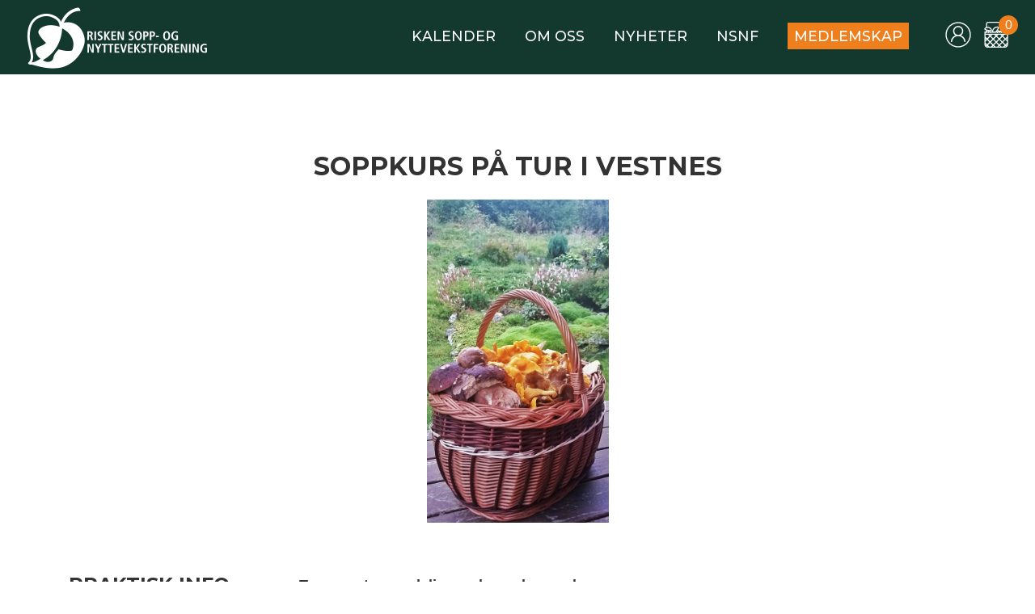

--- FILE ---
content_type: text/html; charset=UTF-8
request_url: https://risken.soppognyttevekster.no/nettbutikk/arrangement/soppkurs-pa-tur-i-vestnes-2/
body_size: 20291
content:
<!DOCTYPE html>
<html lang="nb">
	<head>

		<meta charset="utf-8">
		<meta http-equiv="X-UA-Compatible" content="IE=edge">
		<meta name="viewport" content="width=device-width, initial-scale=1">
		<meta name="description" content="En del av Norges sopp- og nyttevekstforbund">
		<meta name="author" content="nettbrygga.no">
		<meta name="keywords" content="nettbrygga.no">
				<title>
		    Soppkurs på tur i Vestnes		</title>


		<!--    BOOTSTRAP     -->
		<link rel="stylesheet" href="https://maxcdn.bootstrapcdn.com/bootstrap/4.0.0-alpha.6/css/bootstrap.min.css">

	


		<!--    FONT AWESOME      -->
		<link rel="stylesheet" href="https://maxcdn.bootstrapcdn.com/font-awesome/4.7.0/css/font-awesome.min.css">
		<script src="https://ajax.googleapis.com/ajax/libs/webfont/1.4.7/webfont.js" type="text/javascript"></script>
		<script type="text/javascript">WebFont.load({  google: {    families: ["Vollkorn:400,400italic,700,700italic","Montserrat:100,100italic,200,200italic,300,300italic,400,400italic,500,500italic,600,600italic,700,700italic,800,800italic,900,900italic","Oswald:200,300,400,500,600,700"]  }});</script>


	  		<meta property="og:image" content="https://risken.soppognyttevekster.no/wp-content/uploads/sites/30/2018/09/Soppkorg-L.Halset.jpg" />

		
	<title>Soppkurs på tur i Vestnes &#8211; Risken sopp- og nyttevekstforening</title>
<meta name='robots' content='max-image-preview:large' />
	<style>img:is([sizes="auto" i], [sizes^="auto," i]) { contain-intrinsic-size: 3000px 1500px }</style>
	<link rel='dns-prefetch' href='//ajax.googleapis.com' />
<link rel='dns-prefetch' href='//use.fontawesome.com' />
<link rel='dns-prefetch' href='//maps.googleapis.com' />
<script type="text/javascript">
/* <![CDATA[ */
window._wpemojiSettings = {"baseUrl":"https:\/\/s.w.org\/images\/core\/emoji\/15.0.3\/72x72\/","ext":".png","svgUrl":"https:\/\/s.w.org\/images\/core\/emoji\/15.0.3\/svg\/","svgExt":".svg","source":{"concatemoji":"https:\/\/risken.soppognyttevekster.no\/wp-includes\/js\/wp-emoji-release.min.js?ver=6.7.4"}};
/*! This file is auto-generated */
!function(i,n){var o,s,e;function c(e){try{var t={supportTests:e,timestamp:(new Date).valueOf()};sessionStorage.setItem(o,JSON.stringify(t))}catch(e){}}function p(e,t,n){e.clearRect(0,0,e.canvas.width,e.canvas.height),e.fillText(t,0,0);var t=new Uint32Array(e.getImageData(0,0,e.canvas.width,e.canvas.height).data),r=(e.clearRect(0,0,e.canvas.width,e.canvas.height),e.fillText(n,0,0),new Uint32Array(e.getImageData(0,0,e.canvas.width,e.canvas.height).data));return t.every(function(e,t){return e===r[t]})}function u(e,t,n){switch(t){case"flag":return n(e,"\ud83c\udff3\ufe0f\u200d\u26a7\ufe0f","\ud83c\udff3\ufe0f\u200b\u26a7\ufe0f")?!1:!n(e,"\ud83c\uddfa\ud83c\uddf3","\ud83c\uddfa\u200b\ud83c\uddf3")&&!n(e,"\ud83c\udff4\udb40\udc67\udb40\udc62\udb40\udc65\udb40\udc6e\udb40\udc67\udb40\udc7f","\ud83c\udff4\u200b\udb40\udc67\u200b\udb40\udc62\u200b\udb40\udc65\u200b\udb40\udc6e\u200b\udb40\udc67\u200b\udb40\udc7f");case"emoji":return!n(e,"\ud83d\udc26\u200d\u2b1b","\ud83d\udc26\u200b\u2b1b")}return!1}function f(e,t,n){var r="undefined"!=typeof WorkerGlobalScope&&self instanceof WorkerGlobalScope?new OffscreenCanvas(300,150):i.createElement("canvas"),a=r.getContext("2d",{willReadFrequently:!0}),o=(a.textBaseline="top",a.font="600 32px Arial",{});return e.forEach(function(e){o[e]=t(a,e,n)}),o}function t(e){var t=i.createElement("script");t.src=e,t.defer=!0,i.head.appendChild(t)}"undefined"!=typeof Promise&&(o="wpEmojiSettingsSupports",s=["flag","emoji"],n.supports={everything:!0,everythingExceptFlag:!0},e=new Promise(function(e){i.addEventListener("DOMContentLoaded",e,{once:!0})}),new Promise(function(t){var n=function(){try{var e=JSON.parse(sessionStorage.getItem(o));if("object"==typeof e&&"number"==typeof e.timestamp&&(new Date).valueOf()<e.timestamp+604800&&"object"==typeof e.supportTests)return e.supportTests}catch(e){}return null}();if(!n){if("undefined"!=typeof Worker&&"undefined"!=typeof OffscreenCanvas&&"undefined"!=typeof URL&&URL.createObjectURL&&"undefined"!=typeof Blob)try{var e="postMessage("+f.toString()+"("+[JSON.stringify(s),u.toString(),p.toString()].join(",")+"));",r=new Blob([e],{type:"text/javascript"}),a=new Worker(URL.createObjectURL(r),{name:"wpTestEmojiSupports"});return void(a.onmessage=function(e){c(n=e.data),a.terminate(),t(n)})}catch(e){}c(n=f(s,u,p))}t(n)}).then(function(e){for(var t in e)n.supports[t]=e[t],n.supports.everything=n.supports.everything&&n.supports[t],"flag"!==t&&(n.supports.everythingExceptFlag=n.supports.everythingExceptFlag&&n.supports[t]);n.supports.everythingExceptFlag=n.supports.everythingExceptFlag&&!n.supports.flag,n.DOMReady=!1,n.readyCallback=function(){n.DOMReady=!0}}).then(function(){return e}).then(function(){var e;n.supports.everything||(n.readyCallback(),(e=n.source||{}).concatemoji?t(e.concatemoji):e.wpemoji&&e.twemoji&&(t(e.twemoji),t(e.wpemoji)))}))}((window,document),window._wpemojiSettings);
/* ]]> */
</script>
<style id='wp-emoji-styles-inline-css' type='text/css'>

	img.wp-smiley, img.emoji {
		display: inline !important;
		border: none !important;
		box-shadow: none !important;
		height: 1em !important;
		width: 1em !important;
		margin: 0 0.07em !important;
		vertical-align: -0.1em !important;
		background: none !important;
		padding: 0 !important;
	}
</style>
<link rel='stylesheet' id='wp-block-library-css' href='https://risken.soppognyttevekster.no/wp-includes/css/dist/block-library/style.min.css?ver=6.7.4' type='text/css' media='all' />
<style id='classic-theme-styles-inline-css' type='text/css'>
/*! This file is auto-generated */
.wp-block-button__link{color:#fff;background-color:#32373c;border-radius:9999px;box-shadow:none;text-decoration:none;padding:calc(.667em + 2px) calc(1.333em + 2px);font-size:1.125em}.wp-block-file__button{background:#32373c;color:#fff;text-decoration:none}
</style>
<style id='global-styles-inline-css' type='text/css'>
:root{--wp--preset--aspect-ratio--square: 1;--wp--preset--aspect-ratio--4-3: 4/3;--wp--preset--aspect-ratio--3-4: 3/4;--wp--preset--aspect-ratio--3-2: 3/2;--wp--preset--aspect-ratio--2-3: 2/3;--wp--preset--aspect-ratio--16-9: 16/9;--wp--preset--aspect-ratio--9-16: 9/16;--wp--preset--color--black: #000000;--wp--preset--color--cyan-bluish-gray: #abb8c3;--wp--preset--color--white: #ffffff;--wp--preset--color--pale-pink: #f78da7;--wp--preset--color--vivid-red: #cf2e2e;--wp--preset--color--luminous-vivid-orange: #ff6900;--wp--preset--color--luminous-vivid-amber: #fcb900;--wp--preset--color--light-green-cyan: #7bdcb5;--wp--preset--color--vivid-green-cyan: #00d084;--wp--preset--color--pale-cyan-blue: #8ed1fc;--wp--preset--color--vivid-cyan-blue: #0693e3;--wp--preset--color--vivid-purple: #9b51e0;--wp--preset--gradient--vivid-cyan-blue-to-vivid-purple: linear-gradient(135deg,rgba(6,147,227,1) 0%,rgb(155,81,224) 100%);--wp--preset--gradient--light-green-cyan-to-vivid-green-cyan: linear-gradient(135deg,rgb(122,220,180) 0%,rgb(0,208,130) 100%);--wp--preset--gradient--luminous-vivid-amber-to-luminous-vivid-orange: linear-gradient(135deg,rgba(252,185,0,1) 0%,rgba(255,105,0,1) 100%);--wp--preset--gradient--luminous-vivid-orange-to-vivid-red: linear-gradient(135deg,rgba(255,105,0,1) 0%,rgb(207,46,46) 100%);--wp--preset--gradient--very-light-gray-to-cyan-bluish-gray: linear-gradient(135deg,rgb(238,238,238) 0%,rgb(169,184,195) 100%);--wp--preset--gradient--cool-to-warm-spectrum: linear-gradient(135deg,rgb(74,234,220) 0%,rgb(151,120,209) 20%,rgb(207,42,186) 40%,rgb(238,44,130) 60%,rgb(251,105,98) 80%,rgb(254,248,76) 100%);--wp--preset--gradient--blush-light-purple: linear-gradient(135deg,rgb(255,206,236) 0%,rgb(152,150,240) 100%);--wp--preset--gradient--blush-bordeaux: linear-gradient(135deg,rgb(254,205,165) 0%,rgb(254,45,45) 50%,rgb(107,0,62) 100%);--wp--preset--gradient--luminous-dusk: linear-gradient(135deg,rgb(255,203,112) 0%,rgb(199,81,192) 50%,rgb(65,88,208) 100%);--wp--preset--gradient--pale-ocean: linear-gradient(135deg,rgb(255,245,203) 0%,rgb(182,227,212) 50%,rgb(51,167,181) 100%);--wp--preset--gradient--electric-grass: linear-gradient(135deg,rgb(202,248,128) 0%,rgb(113,206,126) 100%);--wp--preset--gradient--midnight: linear-gradient(135deg,rgb(2,3,129) 0%,rgb(40,116,252) 100%);--wp--preset--font-size--small: 13px;--wp--preset--font-size--medium: 20px;--wp--preset--font-size--large: 36px;--wp--preset--font-size--x-large: 42px;--wp--preset--spacing--20: 0.44rem;--wp--preset--spacing--30: 0.67rem;--wp--preset--spacing--40: 1rem;--wp--preset--spacing--50: 1.5rem;--wp--preset--spacing--60: 2.25rem;--wp--preset--spacing--70: 3.38rem;--wp--preset--spacing--80: 5.06rem;--wp--preset--shadow--natural: 6px 6px 9px rgba(0, 0, 0, 0.2);--wp--preset--shadow--deep: 12px 12px 50px rgba(0, 0, 0, 0.4);--wp--preset--shadow--sharp: 6px 6px 0px rgba(0, 0, 0, 0.2);--wp--preset--shadow--outlined: 6px 6px 0px -3px rgba(255, 255, 255, 1), 6px 6px rgba(0, 0, 0, 1);--wp--preset--shadow--crisp: 6px 6px 0px rgba(0, 0, 0, 1);}:where(.is-layout-flex){gap: 0.5em;}:where(.is-layout-grid){gap: 0.5em;}body .is-layout-flex{display: flex;}.is-layout-flex{flex-wrap: wrap;align-items: center;}.is-layout-flex > :is(*, div){margin: 0;}body .is-layout-grid{display: grid;}.is-layout-grid > :is(*, div){margin: 0;}:where(.wp-block-columns.is-layout-flex){gap: 2em;}:where(.wp-block-columns.is-layout-grid){gap: 2em;}:where(.wp-block-post-template.is-layout-flex){gap: 1.25em;}:where(.wp-block-post-template.is-layout-grid){gap: 1.25em;}.has-black-color{color: var(--wp--preset--color--black) !important;}.has-cyan-bluish-gray-color{color: var(--wp--preset--color--cyan-bluish-gray) !important;}.has-white-color{color: var(--wp--preset--color--white) !important;}.has-pale-pink-color{color: var(--wp--preset--color--pale-pink) !important;}.has-vivid-red-color{color: var(--wp--preset--color--vivid-red) !important;}.has-luminous-vivid-orange-color{color: var(--wp--preset--color--luminous-vivid-orange) !important;}.has-luminous-vivid-amber-color{color: var(--wp--preset--color--luminous-vivid-amber) !important;}.has-light-green-cyan-color{color: var(--wp--preset--color--light-green-cyan) !important;}.has-vivid-green-cyan-color{color: var(--wp--preset--color--vivid-green-cyan) !important;}.has-pale-cyan-blue-color{color: var(--wp--preset--color--pale-cyan-blue) !important;}.has-vivid-cyan-blue-color{color: var(--wp--preset--color--vivid-cyan-blue) !important;}.has-vivid-purple-color{color: var(--wp--preset--color--vivid-purple) !important;}.has-black-background-color{background-color: var(--wp--preset--color--black) !important;}.has-cyan-bluish-gray-background-color{background-color: var(--wp--preset--color--cyan-bluish-gray) !important;}.has-white-background-color{background-color: var(--wp--preset--color--white) !important;}.has-pale-pink-background-color{background-color: var(--wp--preset--color--pale-pink) !important;}.has-vivid-red-background-color{background-color: var(--wp--preset--color--vivid-red) !important;}.has-luminous-vivid-orange-background-color{background-color: var(--wp--preset--color--luminous-vivid-orange) !important;}.has-luminous-vivid-amber-background-color{background-color: var(--wp--preset--color--luminous-vivid-amber) !important;}.has-light-green-cyan-background-color{background-color: var(--wp--preset--color--light-green-cyan) !important;}.has-vivid-green-cyan-background-color{background-color: var(--wp--preset--color--vivid-green-cyan) !important;}.has-pale-cyan-blue-background-color{background-color: var(--wp--preset--color--pale-cyan-blue) !important;}.has-vivid-cyan-blue-background-color{background-color: var(--wp--preset--color--vivid-cyan-blue) !important;}.has-vivid-purple-background-color{background-color: var(--wp--preset--color--vivid-purple) !important;}.has-black-border-color{border-color: var(--wp--preset--color--black) !important;}.has-cyan-bluish-gray-border-color{border-color: var(--wp--preset--color--cyan-bluish-gray) !important;}.has-white-border-color{border-color: var(--wp--preset--color--white) !important;}.has-pale-pink-border-color{border-color: var(--wp--preset--color--pale-pink) !important;}.has-vivid-red-border-color{border-color: var(--wp--preset--color--vivid-red) !important;}.has-luminous-vivid-orange-border-color{border-color: var(--wp--preset--color--luminous-vivid-orange) !important;}.has-luminous-vivid-amber-border-color{border-color: var(--wp--preset--color--luminous-vivid-amber) !important;}.has-light-green-cyan-border-color{border-color: var(--wp--preset--color--light-green-cyan) !important;}.has-vivid-green-cyan-border-color{border-color: var(--wp--preset--color--vivid-green-cyan) !important;}.has-pale-cyan-blue-border-color{border-color: var(--wp--preset--color--pale-cyan-blue) !important;}.has-vivid-cyan-blue-border-color{border-color: var(--wp--preset--color--vivid-cyan-blue) !important;}.has-vivid-purple-border-color{border-color: var(--wp--preset--color--vivid-purple) !important;}.has-vivid-cyan-blue-to-vivid-purple-gradient-background{background: var(--wp--preset--gradient--vivid-cyan-blue-to-vivid-purple) !important;}.has-light-green-cyan-to-vivid-green-cyan-gradient-background{background: var(--wp--preset--gradient--light-green-cyan-to-vivid-green-cyan) !important;}.has-luminous-vivid-amber-to-luminous-vivid-orange-gradient-background{background: var(--wp--preset--gradient--luminous-vivid-amber-to-luminous-vivid-orange) !important;}.has-luminous-vivid-orange-to-vivid-red-gradient-background{background: var(--wp--preset--gradient--luminous-vivid-orange-to-vivid-red) !important;}.has-very-light-gray-to-cyan-bluish-gray-gradient-background{background: var(--wp--preset--gradient--very-light-gray-to-cyan-bluish-gray) !important;}.has-cool-to-warm-spectrum-gradient-background{background: var(--wp--preset--gradient--cool-to-warm-spectrum) !important;}.has-blush-light-purple-gradient-background{background: var(--wp--preset--gradient--blush-light-purple) !important;}.has-blush-bordeaux-gradient-background{background: var(--wp--preset--gradient--blush-bordeaux) !important;}.has-luminous-dusk-gradient-background{background: var(--wp--preset--gradient--luminous-dusk) !important;}.has-pale-ocean-gradient-background{background: var(--wp--preset--gradient--pale-ocean) !important;}.has-electric-grass-gradient-background{background: var(--wp--preset--gradient--electric-grass) !important;}.has-midnight-gradient-background{background: var(--wp--preset--gradient--midnight) !important;}.has-small-font-size{font-size: var(--wp--preset--font-size--small) !important;}.has-medium-font-size{font-size: var(--wp--preset--font-size--medium) !important;}.has-large-font-size{font-size: var(--wp--preset--font-size--large) !important;}.has-x-large-font-size{font-size: var(--wp--preset--font-size--x-large) !important;}
:where(.wp-block-post-template.is-layout-flex){gap: 1.25em;}:where(.wp-block-post-template.is-layout-grid){gap: 1.25em;}
:where(.wp-block-columns.is-layout-flex){gap: 2em;}:where(.wp-block-columns.is-layout-grid){gap: 2em;}
:root :where(.wp-block-pullquote){font-size: 1.5em;line-height: 1.6;}
</style>
<link rel='stylesheet' id='woocommerce-layout-css' href='https://risken.soppognyttevekster.no/wp-content/plugins/woocommerce/assets/css/woocommerce-layout.css?ver=9.8.6' type='text/css' media='all' />
<link rel='stylesheet' id='woocommerce-smallscreen-css' href='https://risken.soppognyttevekster.no/wp-content/plugins/woocommerce/assets/css/woocommerce-smallscreen.css?ver=9.8.6' type='text/css' media='only screen and (max-width: 768px)' />
<link rel='stylesheet' id='woocommerce-general-css' href='https://risken.soppognyttevekster.no/wp-content/plugins/woocommerce/assets/css/woocommerce.css?ver=9.8.6' type='text/css' media='all' />
<style id='woocommerce-inline-inline-css' type='text/css'>
.woocommerce form .form-row .required { visibility: visible; }
</style>
<link rel='stylesheet' id='brands-styles-css' href='https://risken.soppognyttevekster.no/wp-content/plugins/woocommerce/assets/css/brands.css?ver=9.8.6' type='text/css' media='all' />
<link rel='stylesheet' id='hamburglers-css' href='https://risken.soppognyttevekster.no/wp-content/themes/underforeninger_woo/css/hamburgers.css?ver=6.7.4' type='text/css' media='all' />
<link rel='stylesheet' id='mainstyle-css' href='https://risken.soppognyttevekster.no/wp-content/themes/underforeninger_woo/style.css?ver=6.7.4' type='text/css' media='all' />
<link rel='stylesheet' id='wc_styling-css' href='https://risken.soppognyttevekster.no/wp-content/themes/underforeninger_woo/woocommerce_nb.css?ver=6.7.4' type='text/css' media='all' />
<link rel='stylesheet' id='vipps-gw-css' href='https://risken.soppognyttevekster.no/wp-content/plugins/woo-vipps/css/vipps.css?ver=1692876201' type='text/css' media='all' />
<script type="text/javascript" src="https://ajax.googleapis.com/ajax/libs/jquery/3.1.1/jquery.min.js" id="jquery-js"></script>
<script type="text/javascript" src="https://risken.soppognyttevekster.no/wp-content/plugins/woocommerce/assets/js/jquery-blockui/jquery.blockUI.min.js?ver=2.7.0-wc.9.8.6" id="jquery-blockui-js" defer="defer" data-wp-strategy="defer"></script>
<script type="text/javascript" id="wc-add-to-cart-js-extra">
/* <![CDATA[ */
var wc_add_to_cart_params = {"ajax_url":"\/wp-admin\/admin-ajax.php","wc_ajax_url":"\/?wc-ajax=%%endpoint%%","i18n_view_cart":"Vis handlekurv","cart_url":"https:\/\/risken.soppognyttevekster.no\/handlevogn\/","is_cart":"","cart_redirect_after_add":"no"};
/* ]]> */
</script>
<script type="text/javascript" src="https://risken.soppognyttevekster.no/wp-content/plugins/woocommerce/assets/js/frontend/add-to-cart.min.js?ver=9.8.6" id="wc-add-to-cart-js" defer="defer" data-wp-strategy="defer"></script>
<script type="text/javascript" id="wc-single-product-js-extra">
/* <![CDATA[ */
var wc_single_product_params = {"i18n_required_rating_text":"Vennligst velg en vurdering","i18n_rating_options":["1 av 5 stjerner","2 av 5 stjerner","3 av 5 stjerner","4 av 5 stjerner","5 av 5 stjerner"],"i18n_product_gallery_trigger_text":"Se bildegalleri i fullskjerm","review_rating_required":"yes","flexslider":{"rtl":false,"animation":"slide","smoothHeight":true,"directionNav":false,"controlNav":"thumbnails","slideshow":false,"animationSpeed":500,"animationLoop":false,"allowOneSlide":false},"zoom_enabled":"","zoom_options":[],"photoswipe_enabled":"","photoswipe_options":{"shareEl":false,"closeOnScroll":false,"history":false,"hideAnimationDuration":0,"showAnimationDuration":0},"flexslider_enabled":""};
/* ]]> */
</script>
<script type="text/javascript" src="https://risken.soppognyttevekster.no/wp-content/plugins/woocommerce/assets/js/frontend/single-product.min.js?ver=9.8.6" id="wc-single-product-js" defer="defer" data-wp-strategy="defer"></script>
<script type="text/javascript" src="https://risken.soppognyttevekster.no/wp-content/plugins/woocommerce/assets/js/js-cookie/js.cookie.min.js?ver=2.1.4-wc.9.8.6" id="js-cookie-js" defer="defer" data-wp-strategy="defer"></script>
<script type="text/javascript" id="woocommerce-js-extra">
/* <![CDATA[ */
var woocommerce_params = {"ajax_url":"\/wp-admin\/admin-ajax.php","wc_ajax_url":"\/?wc-ajax=%%endpoint%%","i18n_password_show":"Vis passord","i18n_password_hide":"Skjul passord"};
/* ]]> */
</script>
<script type="text/javascript" src="https://risken.soppognyttevekster.no/wp-content/plugins/woocommerce/assets/js/frontend/woocommerce.min.js?ver=9.8.6" id="woocommerce-js" defer="defer" data-wp-strategy="defer"></script>
<link rel="https://api.w.org/" href="https://risken.soppognyttevekster.no/wp-json/" /><link rel="alternate" title="JSON" type="application/json" href="https://risken.soppognyttevekster.no/wp-json/wp/v2/product/1196" /><link rel="EditURI" type="application/rsd+xml" title="RSD" href="https://risken.soppognyttevekster.no/xmlrpc.php?rsd" />
<meta name="generator" content="WordPress 6.7.4" />
<meta name="generator" content="WooCommerce 9.8.6" />
<link rel="canonical" href="https://risken.soppognyttevekster.no/nettbutikk/arrangement/soppkurs-pa-tur-i-vestnes-2/" />
<link rel='shortlink' href='https://risken.soppognyttevekster.no/?p=1196' />
<link rel="alternate" title="oEmbed (JSON)" type="application/json+oembed" href="https://risken.soppognyttevekster.no/wp-json/oembed/1.0/embed?url=https%3A%2F%2Frisken.soppognyttevekster.no%2Fnettbutikk%2Farrangement%2Fsoppkurs-pa-tur-i-vestnes-2%2F" />
<link rel="alternate" title="oEmbed (XML)" type="text/xml+oembed" href="https://risken.soppognyttevekster.no/wp-json/oembed/1.0/embed?url=https%3A%2F%2Frisken.soppognyttevekster.no%2Fnettbutikk%2Farrangement%2Fsoppkurs-pa-tur-i-vestnes-2%2F&#038;format=xml" />
<script type="text/javascript">
           var ajaxurl = "https://risken.soppognyttevekster.no/wp-admin/admin-ajax.php";
         </script><style>

  #wpadminbar {
      top: auto !important;
			bottom: 0;
			position:fixed !important;
  }

  </style>	<noscript><style>.woocommerce-product-gallery{ opacity: 1 !important; }</style></noscript>
	<style> a[href="https://risken.soppognyttevekster.no/vipps_checkout/"] { -webkit-touch-callout: none;  } </style>
<link rel="icon" href="https://risken.soppognyttevekster.no/wp-content/uploads/sites/30/2021/11/cropped-favicon-32x32.png" sizes="32x32" />
<link rel="icon" href="https://risken.soppognyttevekster.no/wp-content/uploads/sites/30/2021/11/cropped-favicon-192x192.png" sizes="192x192" />
<link rel="apple-touch-icon" href="https://risken.soppognyttevekster.no/wp-content/uploads/sites/30/2021/11/cropped-favicon-180x180.png" />
<meta name="msapplication-TileImage" content="https://risken.soppognyttevekster.no/wp-content/uploads/sites/30/2021/11/cropped-favicon-270x270.png" />
	</head>
	<body>
	<!-- MIDLERTIDIG -->
		<style>
		.unstable {
			position: fixed;
			z-index: 999;
			width: 100%;
			bottom: 0;
			background-color: #ef7e1d;
		}
		.unstable p {
			padding: 1rem;
			font-weight: 700;
			text-align: center;
			margin-bottom: 0rem;
		}
		.space-button{
			width: 30px;
		}
		.login-button{
			display: flex;
			align-items: center;
			margin-left: 15px;
		}
		.login-button svg{
			width: 32px;
			height: 32px;
			fill: #fff;
		}
		.cart-container {
			margin-left: 15px;
		}
		@media only screen and (max-width: 1000px){
			.login-button {
			    position: absolute;
			    top: 22px;
			    right: 8.5rem;
			}
		}
		</style>
		<!--<div class="unstable">
			<p>Fra 21:00 - 03:00 28.08 vil nettsiden være nede pga oppgradering</p>
		</div> --> 
		<nav id="site-navigation" class="main-navigation underforeningsnav">
			<div class="row-fluid navigation-container">
		<div class="logo">
			<a href="https://risken.soppognyttevekster.no">

							<img src ="https://risken.soppognyttevekster.no/wp-content/uploads/sites/30/2018/11/Risken.png" alt="Nettsidelogoen til Risken sopp- og nyttevekstforening">
							</a>
		</div>
			<div class="menu-primary-container"><ul id="primary-menu" class="menu"><li id="menu-item-135" class="menu-item menu-item-type-post_type menu-item-object-page menu-item-135"><a href="https://risken.soppognyttevekster.no/kalender/">Kalender</a></li>
<li id="menu-item-136" class="menu-item menu-item-type-post_type menu-item-object-page menu-item-136"><a href="https://risken.soppognyttevekster.no/om-oss/">Om oss</a></li>
<li id="menu-item-133" class="menu-item menu-item-type-post_type menu-item-object-page menu-item-133"><a href="https://risken.soppognyttevekster.no/nyheter/">Nyheter</a></li>
<li id="menu-item-137" class="menu-item menu-item-type-custom menu-item-object-custom menu-item-137"><a href="https://soppognyttevekster.no">NSNF</a></li>
<li id="menu-item-138" class="menu-item menu-item-type-custom menu-item-object-custom menu-item-138"><a href="https://soppognyttevekster.no/medlemskap"><span class="headermedlem orange-bg">Medlemskap</span></a></li>
</ul></div>			<div class="space-button"></div>
						<div class="login-button">
				<a href="https://id.styreweb.com/connect/authorize?response_type=code%20id_token&response_mode=form_post&scope=openid%20profile%20email%20address%20phone&nonce=636966723305478369.OGY0OWQ0ZjQtM2Y5YS00YTViLTg1MjgtZDk5NTVkMzRiMGVjZmYwY2FjY2MtNDY5Zi00ODUxLWFlMTItYjMwZmM2YmY5NzA0&client_id=6X5E6wmvP76mn42C&state=323b6090c560e936912dc29d83c8a67c&redirect_uri=https%3A%2F%2Fsoppognyttevekster.no%2Fwp-admin%2Fadmin-ajax.php%3Faction%3Dopenid-connect-authorize&">
					<svg xmlns="http://www.w3.org/2000/svg" xmlns:xlink="http://www.w3.org/1999/xlink" version="1.1" x="0px" y="0px" viewBox="0 0 1000 1000" enable-background="new 0 0 1000 1000" xml:space="preserve">
					<metadata> Svg Vector Icons : http://www.onlinewebfonts.com/icon </metadata>
					<g><path d="M783.7,755.3c0,12.9-10.3,25.8-25.8,25.8c-12.9,0-25.8-10.3-25.8-25.8v-2.6v-2.6c-15.5-113.5-113.5-196-229.5-196H500h-2.6c-116.1,0-211.5,82.5-229.5,193.4c0,2.6,0,5.2,0,7.7v2.6c0,15.5-12.9,25.8-25.8,25.8c-12.9,0-25.8-12.9-25.8-25.8l0,0l0,0v-2.6c0-2.6,0-5.2,0-5.2c12.9-103.2,82.5-188.3,177.9-224.4c-54.2-36.1-90.3-98-90.3-167.6c0-110.9,85.1-198.6,196-198.6c110.9,0,196,90.3,196,198.6c0,72.2-36.1,134.1-90.3,167.6c92.8,36.1,162.5,118.6,177.9,221.8C783.7,747.6,783.7,750.2,783.7,755.3L783.7,755.3z M649.6,355.6c0-82.5-67.1-149.6-149.6-149.6s-149.6,67.1-149.6,149.6c0,82.5,67.1,149.6,149.6,149.6S649.6,438.1,649.6,355.6z"></path><path d="M500,990C229.2,990,10,770.8,10,500C10,229.2,229.2,10,500,10c270.8,0,490,219.2,490,490C990,770.8,770.8,990,500,990z M500,53.8C255,53.8,53.8,252.4,53.8,500c0,247.6,198.6,446.2,446.2,446.2c247.6,0,446.2-198.6,446.2-446.2C946.2,252.4,745,53.8,500,53.8z"></path></g>
					</svg>
				</a>
			</div>
							<div class="cart-container">

				<a href="https://risken.soppognyttevekster.no/handlevogn/" class="cart-logo-link">
					<svg xmlns="http://www.w3.org/2000/svg" xmlns:xlink="http://www.w3.org/1999/xlink" version="1.1" id="Layer_1" x="0px" y="0px" viewBox="0 0 511.985 511.985" style="enable-background:new 0 0 511.985 511.985;" xml:space="preserve" width="512px" height="512px"><g><g>
				<g>
				<path d="M459.503,191.994v-9.609c10.562-1.188,18.484-6.039,22.734-16.031c8.484-19.914,0.109-54.725-22.734-79.708V42.663    C459.503,19.101,440.41,0,416.849,0H96.702c-23.562,0-42.67,19.101-42.67,42.663v63.943c-17.89,7.726-30.749,20.312-33.093,32.022    c-2.891,14.5,11.031,23.953,33.093,31.124v18.945c-0.484,1.094-0.969,2.195-1.422,3.297H22.111v255.993    c0,35.342,28.655,63.998,63.998,63.998h341.318c35.357,0,63.997-28.656,63.997-63.998V191.994H459.503z M457.347,121.363    c7.531,15.977,8.015,30.188,5.265,36.632c-0.719,1.703-1.297,2.016-1.641,2.203c-0.625,0.344-2.578,1.156-6.984,1.156    c-15.968,0-41.764-10.21-59.795-17.882c-15.796-6.734-38.248-16.898-50.701-27.382c-5.469-4.594-7.031-7.609-7.453-8.695    c-0.266-0.679-0.516-1.32,0.281-3.203c1.812-4.25,7.609-10.844,18.438-16.601c11.281-5.984,24.64-9.289,37.623-9.289    c9.703,0,18.875,1.82,27.281,5.398c8.266,3.516,15.812,8.765,22.468,15.601C448.253,105.59,453.503,113.222,457.347,121.363z     M438.175,180.94v11.054h-21.92c0.969-5.477,1.75-10.953,2.312-16.32C425.473,177.924,432.035,179.729,438.175,180.94z     M397.849,168.066c-0.094,1.265-0.203,2.57-0.344,3.914c-0.625,6.516-1.641,13.289-2.969,20.015h-44.498v-0.001    c6.266-10.703,13.969-21.609,21.937-30.897c0.875-1.023,1.734-2,2.578-2.938c3.672,1.656,7.438,3.297,11.28,4.938    C389.895,164.824,393.911,166.488,397.849,168.066z M75.358,42.663h0.001c0-11.758,9.578-21.328,21.343-21.328h320.146    c11.75,0,21.327,9.57,21.327,21.328v26.554c-3.234-1.914-6.609-3.641-10.155-5.141c-11.625-4.953-23.781-7.101-35.641-7.101    c-34.779,0-66.998,18.468-75.685,38.858c-8.797,20.64,9.046,37.351,37.983,52.678c-8.406,9.968-16.375,21.296-22.984,32.554    c-12.015-7.258-26.514-13.656-40.701-17.875c17.999-28.522,26.062-51.92,10.234-63.639c-6.062-4.492-14.969-6.773-25.312-6.773    c-25.687,0-60.279,14.141-82.247,43.819c-12.765,17.241-19.25,37.022-21,55.396h-51.248c-0.234-2.742-0.547-5.461-0.922-8.132    c6.843,0.835,13.25,1.328,19.046,1.328c17.343,0,29.265-4.343,31.702-16.46c4.312-21.562-23.062-59.577-64.576-67.889    c-5.672-1.141-11.312-1.664-16.843-1.664c-4.938,0-9.781,0.422-14.468,1.188V42.663z M278.399,181.854    c9.219,2.234,19.156,5.781,28.499,10.14h-35.843C273.571,188.572,276.024,185.189,278.399,181.854z M253.01,180.519    c-3.047,4.109-5.922,7.921-8.672,11.476h-50.217v-0.001c1.812-15.39,7.672-30.507,16.703-42.709    c8.187-11.078,19.28-20.281,32.061-26.616c11.125-5.523,22.858-8.562,33.046-8.562c6.469,0,10.672,1.297,12.406,2.453    c0.125,1.5-0.047,7.117-6.562,19.937C276.041,147.754,266.916,161.738,253.01,180.519z M42.578,141.208    c1.501-2.525,5.329-6.891,12.282-11.102c10.062-6.094,22.812-9.593,34.983-9.593c4.265,0,8.531,0.422,12.64,1.242    c14.125,2.828,27.78,10.835,37.483,21.968c7.297,8.375,9.812,15.593,10.312,19.054c-1.766,0.484-5.078,1.078-10.734,1.078    c-13.5,0-31.765-3.344-44.311-5.859c-17.234-3.453-29.577-6.625-38.827-9.976C48.328,145.09,44.375,142.606,42.578,141.208z     M99.999,191.994H76.047c1.515-3.039,3.109-6.015,4.796-8.835c1.234-2.07,2.438-3.93,3.578-5.609    c2.188,0.461,4.391,0.914,6.625,1.359c2.421,0.492,4.812,0.953,7.187,1.398c0.422,2,0.797,4.179,1.141,6.562    C99.624,188.549,99.812,190.267,99.999,191.994z M43.438,268.049L55.5,255.993h40.514l25,24.999l-45.264,45.25L43.438,293.93    V268.049z M136.092,296.069l45.264,45.264l-45.264,45.25l-45.249-45.25L136.092,296.069z M126.185,255.993h19.812l-9.905,9.906    L126.185,255.993z M256.776,296.069l45.249,45.264l-45.249,45.25l-45.264-45.25L256.776,296.069z M246.853,255.993h19.827    l-9.905,9.906L246.853,255.993z M377.443,296.069l45.249,45.264l-45.249,45.25l-45.249-45.25L377.443,296.069z M367.538,255.993    h19.811l-9.906,9.906L367.538,255.993z M362.366,401.659l-45.265,45.266l-45.249-45.266l45.249-45.248L362.366,401.659z     M317.101,326.242l-45.249-45.25l25-24.999h40.514l25,24.999L317.101,326.242z M241.681,401.659l-45.248,45.266l-45.249-45.266    l45.249-45.248L241.681,401.659z M196.433,326.242l-45.249-45.25l24.984-24.999h40.53l24.983,24.999L196.433,326.242z     M43.438,324.085l17.234,17.248l-17.234,17.219V324.085z M43.438,388.723l32.312-32.328l45.264,45.264L75.75,446.925    l-32.312-32.328V388.723z M50.781,471.891c-4.625-6.828-7.343-15.061-7.343-23.904v-3.219L60.672,462L50.781,471.891z     M86.109,490.64c-6.938,0.001-13.5-1.655-19.297-4.624l8.938-8.938l13.578,13.562H86.109z M152.701,490.642h-33.202    l-28.655-28.641l45.248-45.264l45.264,45.264L152.701,490.642z M182.855,490.641l13.578-13.562l13.562,13.562H182.855z     M273.369,490.642h-33.202l-28.655-28.641l45.264-45.264l45.249,45.264L273.369,490.642z M303.539,490.641l13.562-13.562    l13.577,13.562H303.539z M394.051,490.642H360.85l-28.656-28.641l45.249-45.264l45.249,45.264L394.051,490.642z M427.427,490.642    h-3.219v-0.001l13.577-13.562l8.937,8.938C440.926,488.986,434.379,490.642,427.427,490.642z M470.096,447.987    c0,8.844-2.703,17.076-7.343,23.904L452.862,462l17.234-17.232V447.987z M470.097,414.612l-32.312,32.312l-45.249-45.265    l45.249-45.264l32.312,32.328V414.612z M452.862,341.333l17.234-17.248v34.467L452.862,341.333z M470.097,297.132l-1.609-1.609    l-30.702,30.719l-45.249-45.25l24.983-24.999h40.53l12.047,12.055V297.132z M470.099,234.657H43.438V213.33h9.844    c0,5.89,4.766,10.664,10.656,10.664c5.891,0,10.672-4.773,10.672-10.664h21.515c0,5.89,4.781,10.664,10.672,10.664    c5.89,0,10.656-4.773,10.656-10.664h21.53c0,5.89,4.766,10.664,10.656,10.664c5.89,0,10.671-4.773,10.671-10.664h21.515    c0,5.89,4.781,10.664,10.671,10.664s10.672-4.773,10.672-10.664h21.515c0,5.89,4.766,10.664,10.655,10.664    c5.891,0,10.672-4.773,10.672-10.664h21.515c0,5.89,4.781,10.664,10.672,10.664s10.672-4.773,10.672-10.664h21.515    c0,5.89,4.766,10.664,10.656,10.664s10.671-4.773,10.671-10.664h21.516c0,5.89,4.781,10.664,10.672,10.664    c5.89,0,10.671-4.773,10.671-10.664h21.515c0,5.89,4.781,10.664,10.672,10.664s10.656-4.773,10.656-10.664h21.515    c0,5.89,4.781,10.664,10.671,10.664c5.891,0,10.672-4.773,10.672-10.664h9.828V234.657z" data-original="#000000" class="active-path" data-old_color="#000000" fill="#FFFFFF"/>
				</g>
				</g></g> </svg></a>
										<a href="https://risken.soppognyttevekster.no/handlevogn/" class="misha-cart"><div class="counter-container"><span class="cart-counter">0</span></div>

				</a>
				</div>
			</div>
			<!-- MOBILMENY -->
			<button class="hamburger hamburger--vortex navbar-toggle collapsed" data-toggle="collapse" data-target="#navbar" aria-expanded="false" aria-controls="navbar" type="button">
	<span class="hamburger-box">
		<span class="hamburger-inner"></span>
	</span>
	</button>
	</nav><!-- #site-navigation -->

	<div id="primary" class="content-area"><main id="main" class="site-main" role="main">
					
			<script> var language ='no'; var post_id = '1196'</script><div class="woocommerce-notices-wrapper"></div>
<!-- BODY -->
<style>
.woocommerce-message::before {
  display: none;
}
.woocommerce-message {
    border-top-color: #fff;
}
.woocommerce-error, .woocommerce-info, .woocommerce-message {
  background-color: #fff;
}
.single-event-info table.variations,
.single-event-info table.variations tbody{	
    width: 100%;
}
.single-event-info table.variations tbody td {
    padding: 0 0 0.2rem 0;
    display: block;
}
.single-event-info table.variations select {
    width: 100%;
}
</style>
<div class="sub-page-container hoved-event">
  <div class="container">
    <div class="row">
      <div class="col-12">
        <h1 class="text-center">Soppkurs på tur i Vestnes</h1>
      </div>
    </div>
  </div>

  <div class="container">
    <div class="row">


      <div class="col-12">
                  <img class="single-event-img" src="https://risken.soppognyttevekster.no/wp-content/uploads/sites/30/2018/09/Soppkorg-L.Halset.jpg" alt="">
                </div>	<!-- col end -->
    </div> <!-- row end -->







    <div class="row event-content">
      <div class="col-md-3">
        <div class="single-event-info">
          <h3>Praktisk info</h3>
                      <p><strong>Dato: </strong>23.09.23</p>
            <p><strong>Tidspunkt: </strong>11:00 - 15:00</p>
            


                      <p><strong>Adresse: </strong> Vestnes, Norge </p>
                      <p><strong>Forening:</strong> Risken sopp- og nyttevekstforening</p>

          <p><strong>Region:</strong> Møre og Romsdal        </p>
                    <p><strong>Antall ledige plasser:</strong> 9</p>
                        <p><strong>Pris fra:</strong> Gratis</p>
                </div>
            <div class="ledere-info">
        <h3>Ledere</h3>
        <div class="single-leder"><p><strong>Ellen Marie Bolli Sæther</strong></p><p><svg xmlns="http://www.w3.org/2000/svg" viewBox="0 0 512.004 512.004"><path d="M511.795 421.404c-.922-8.437-5.14-15.974-11.878-21.196l-98.669-76.264c-16.772-12.943-39.402-14.479-57.71-3.891l-18.145 10.485c-11.059 6.369-24.739 5.529-34.856-2.294-14.663-11.284-36.555-29.142-57.506-50.113-20.786-20.807-38.317-42.289-49.355-56.645-7.741-10.055-8.601-23.715-2.212-34.794l10.485-18.186c10.588-18.349 9.072-41.02-3.871-57.731l-76.285-98.669C106.593 5.369 99.098 1.151 90.64.209c-8.458-.983-16.711 1.536-23.244 6.942-16.752 13.823-38.276 31.886-45.75 39.381C6.491 61.687.02 81.532.02 112.947c0 36.637 67.254 172.906 148.249 250.522 77.882 81.302 214.151 148.536 250.829 148.536 31.395 0 51.239-6.471 66.353-21.626 8.089-8.069 28.159-32.152 39.381-45.75 5.427-6.555 7.884-14.788 6.963-23.225zm-22.732 10.178c-18.738 22.711-32.603 38.869-38.071 44.337-8.089 8.11-19.988 15.605-51.915 15.605-28.118 0-160.209-63.055-236.35-142.535C83.575 273.114 20.499 141.064 20.499 112.947c0-31.927 7.495-43.825 15.626-51.935 5.406-5.407 21.135-18.923 44.317-38.071a10.483 10.483 0 0 1 6.738-2.437 10.522 10.522 0 0 1 8.417 4.136l76.285 98.648c7.823 10.137 8.745 23.858 2.335 34.978l-10.485 18.185c-10.547 18.267-9.093 40.856 3.707 57.506 11.407 14.847 29.531 37.067 51.116 58.652 21.728 21.728 44.358 40.221 59.492 51.853 16.629 12.861 39.259 14.417 57.587 3.83v-.021l18.145-10.485c11.1-6.41 24.841-5.448 34.958 2.376l98.648 76.244c2.294 1.782 3.727 4.362 4.055 7.25a10.416 10.416 0 0 1-2.377 7.926zM355.313 40.348c54.188 19.783 96.58 62.175 116.342 116.363 1.515 4.157 5.447 6.738 9.625 6.738a9.867 9.867 0 0 0 3.482-.635c5.325-1.945 8.069-7.803 6.123-13.127-21.81-59.861-68.667-106.737-128.568-128.568-5.243-1.925-11.182.819-13.127 6.103-1.946 5.303.799 11.18 6.123 13.126zM327.277 117.37c31.005 11.202 56.174 36.391 67.356 67.376a10.268 10.268 0 0 0 9.646 6.758c1.167 0 2.335-.184 3.481-.594 5.325-1.925 8.089-7.782 6.164-13.107-13.25-36.637-43.027-66.434-79.685-79.684-5.284-1.946-11.182.819-13.127 6.144-1.924 5.325.841 11.182 6.165 13.107zM299.282 194.372a30.319 30.319 0 0 1 18.37 18.39 10.26 10.26 0 0 0 9.646 6.799 9.77 9.77 0 0 0 3.44-.614 10.225 10.225 0 0 0 6.205-13.086c-5.14-14.397-16.363-25.619-30.78-30.76-5.304-1.925-11.161.881-13.086 6.185a10.225 10.225 0 0 0 6.205 13.086z"/></svg><a href="tel:91604299">91604299</a></p><p><svg xmlns="http://www.w3.org/2000/svg" viewBox="0 0 512 512"><path d="M511.994 215.146a9.795 9.795 0 0 0-.037-.748c-.007-.085-.013-.171-.022-.255-.014-.122-.032-.242-.05-.363-.017-.11-.036-.221-.056-.33-.018-.101-.034-.203-.056-.302-.023-.107-.051-.214-.078-.321a8.342 8.342 0 0 0-.084-.31c-.033-.114-.063-.23-.099-.343-.029-.088-.062-.176-.093-.264a8.545 8.545 0 0 0-.119-.316c-.047-.121-.094-.242-.147-.361a9.893 9.893 0 0 0-.263-.545c-.061-.118-.122-.237-.189-.352-.02-.035-.035-.072-.055-.107l-.047-.073a8.801 8.801 0 0 0-.209-.332 9.555 9.555 0 0 0-.211-.314c-.044-.063-.086-.13-.133-.192-.075-.102-.157-.2-.235-.299a10.895 10.895 0 0 0-.218-.264c-.062-.072-.12-.149-.185-.219-.076-.085-.16-.165-.24-.248a10.062 10.062 0 0 0-.231-.231c-.081-.078-.16-.16-.243-.235-.072-.065-.15-.125-.223-.188a9.252 9.252 0 0 0-.264-.218c-.098-.078-.195-.158-.295-.232-.063-.046-.131-.089-.195-.135a10.756 10.756 0 0 0-.314-.211c-.109-.07-.219-.142-.33-.208-.026-.015-.048-.033-.074-.048l-86.485-50.161V11.399c0-5.544-4.495-10.039-10.039-10.039h-308.96c-5.544 0-10.039 4.496-10.039 10.039v145.019L5.001 206.579c-.027.016-.05.034-.077.05-.108.064-.215.134-.321.202-.108.07-.216.142-.322.216-.064.045-.132.088-.195.135-.098.072-.193.151-.289.227a9.801 9.801 0 0 0-.272.224c-.073.062-.149.122-.22.186-.082.074-.161.156-.241.233-.08.077-.16.157-.237.237-.078.081-.16.16-.235.243-.063.07-.122.146-.184.219-.076.089-.15.179-.223.27-.077.097-.157.193-.229.292-.046.063-.089.13-.135.194a11.9 11.9 0 0 0-.215.32c-.069.107-.139.214-.204.324-.015.026-.034.05-.049.076-.021.035-.035.072-.055.107-.066.117-.128.238-.191.358-.055.107-.109.216-.161.325-.033.071-.067.142-.098.214-.053.12-.1.243-.149.366-.04.102-.079.205-.116.308-.032.089-.065.178-.094.267-.037.114-.068.231-.1.347a8.017 8.017 0 0 0-.082.304c-.027.107-.056.215-.079.323-.021.1-.037.203-.056.305a11.039 11.039 0 0 0-.105.691c-.009.085-.015.171-.022.256a10.933 10.933 0 0 0-.037.747c0 .039-.006.077-.006.116v285.337c0 5.544 4.496 10.039 10.039 10.039h491.921c5.544 0 10.039-4.496 10.039-10.039V215.263c-.001-.039-.006-.077-.007-.117zm-91.48-35.516l61.437 35.633-61.437 35.637v-71.27zM111.553 21.439h288.881v241.108l-144.435 83.779-144.446-83.786V21.439zM91.475 179.631v71.262h-.001l-61.427-35.631 61.428-35.631zm400.445 310.93H20.078V232.692l230.884 133.924a10.038 10.038 0 0 0 10.076 0L491.92 232.693v257.868z"/><path d="M354.745 87.36H157.254c-5.544 0-10.039 4.496-10.039 10.039 0 5.544 4.495 10.039 10.039 10.039h197.491c5.544 0 10.039-4.496 10.039-10.039 0-5.544-4.495-10.039-10.039-10.039zM354.745 139.83H157.254c-5.544 0-10.039 4.496-10.039 10.039 0 5.544 4.495 10.039 10.039 10.039h197.491c5.544 0 10.039-4.496 10.039-10.039 0-5.543-4.495-10.039-10.039-10.039zM354.745 192.303H157.254c-5.544 0-10.039 4.496-10.039 10.039 0 5.544 4.495 10.039 10.039 10.039h197.491c5.544 0 10.039-4.496 10.039-10.039 0-5.543-4.495-10.039-10.039-10.039zM255.999 244.774h-98.745c-5.544 0-10.039 4.496-10.039 10.039 0 5.544 4.495 10.039 10.039 10.039h98.745c5.544 0 10.039-4.496 10.039-10.039 0-5.544-4.495-10.039-10.039-10.039zM414.849 456.115h-83.423c-12.92 0-12.941 20.079 0 20.079h83.423c12.92-.001 12.941-20.079 0-20.079zM452.404 453.928c-12.92 0-12.941 20.079 0 20.079 12.919 0 12.94-20.079 0-20.079z"/></svg><a href="mailto:nelle.bolli@gmail.com">nelle.bolli@gmail.com</a></p></div><div class="single-leder"><p><strong>Magnar Husby</strong></p><p><svg xmlns="http://www.w3.org/2000/svg" viewBox="0 0 512.004 512.004"><path d="M511.795 421.404c-.922-8.437-5.14-15.974-11.878-21.196l-98.669-76.264c-16.772-12.943-39.402-14.479-57.71-3.891l-18.145 10.485c-11.059 6.369-24.739 5.529-34.856-2.294-14.663-11.284-36.555-29.142-57.506-50.113-20.786-20.807-38.317-42.289-49.355-56.645-7.741-10.055-8.601-23.715-2.212-34.794l10.485-18.186c10.588-18.349 9.072-41.02-3.871-57.731l-76.285-98.669C106.593 5.369 99.098 1.151 90.64.209c-8.458-.983-16.711 1.536-23.244 6.942-16.752 13.823-38.276 31.886-45.75 39.381C6.491 61.687.02 81.532.02 112.947c0 36.637 67.254 172.906 148.249 250.522 77.882 81.302 214.151 148.536 250.829 148.536 31.395 0 51.239-6.471 66.353-21.626 8.089-8.069 28.159-32.152 39.381-45.75 5.427-6.555 7.884-14.788 6.963-23.225zm-22.732 10.178c-18.738 22.711-32.603 38.869-38.071 44.337-8.089 8.11-19.988 15.605-51.915 15.605-28.118 0-160.209-63.055-236.35-142.535C83.575 273.114 20.499 141.064 20.499 112.947c0-31.927 7.495-43.825 15.626-51.935 5.406-5.407 21.135-18.923 44.317-38.071a10.483 10.483 0 0 1 6.738-2.437 10.522 10.522 0 0 1 8.417 4.136l76.285 98.648c7.823 10.137 8.745 23.858 2.335 34.978l-10.485 18.185c-10.547 18.267-9.093 40.856 3.707 57.506 11.407 14.847 29.531 37.067 51.116 58.652 21.728 21.728 44.358 40.221 59.492 51.853 16.629 12.861 39.259 14.417 57.587 3.83v-.021l18.145-10.485c11.1-6.41 24.841-5.448 34.958 2.376l98.648 76.244c2.294 1.782 3.727 4.362 4.055 7.25a10.416 10.416 0 0 1-2.377 7.926zM355.313 40.348c54.188 19.783 96.58 62.175 116.342 116.363 1.515 4.157 5.447 6.738 9.625 6.738a9.867 9.867 0 0 0 3.482-.635c5.325-1.945 8.069-7.803 6.123-13.127-21.81-59.861-68.667-106.737-128.568-128.568-5.243-1.925-11.182.819-13.127 6.103-1.946 5.303.799 11.18 6.123 13.126zM327.277 117.37c31.005 11.202 56.174 36.391 67.356 67.376a10.268 10.268 0 0 0 9.646 6.758c1.167 0 2.335-.184 3.481-.594 5.325-1.925 8.089-7.782 6.164-13.107-13.25-36.637-43.027-66.434-79.685-79.684-5.284-1.946-11.182.819-13.127 6.144-1.924 5.325.841 11.182 6.165 13.107zM299.282 194.372a30.319 30.319 0 0 1 18.37 18.39 10.26 10.26 0 0 0 9.646 6.799 9.77 9.77 0 0 0 3.44-.614 10.225 10.225 0 0 0 6.205-13.086c-5.14-14.397-16.363-25.619-30.78-30.76-5.304-1.925-11.161.881-13.086 6.185a10.225 10.225 0 0 0 6.205 13.086z"/></svg><a href="tel:90849997">90849997</a></p><p><svg xmlns="http://www.w3.org/2000/svg" viewBox="0 0 512 512"><path d="M511.994 215.146a9.795 9.795 0 0 0-.037-.748c-.007-.085-.013-.171-.022-.255-.014-.122-.032-.242-.05-.363-.017-.11-.036-.221-.056-.33-.018-.101-.034-.203-.056-.302-.023-.107-.051-.214-.078-.321a8.342 8.342 0 0 0-.084-.31c-.033-.114-.063-.23-.099-.343-.029-.088-.062-.176-.093-.264a8.545 8.545 0 0 0-.119-.316c-.047-.121-.094-.242-.147-.361a9.893 9.893 0 0 0-.263-.545c-.061-.118-.122-.237-.189-.352-.02-.035-.035-.072-.055-.107l-.047-.073a8.801 8.801 0 0 0-.209-.332 9.555 9.555 0 0 0-.211-.314c-.044-.063-.086-.13-.133-.192-.075-.102-.157-.2-.235-.299a10.895 10.895 0 0 0-.218-.264c-.062-.072-.12-.149-.185-.219-.076-.085-.16-.165-.24-.248a10.062 10.062 0 0 0-.231-.231c-.081-.078-.16-.16-.243-.235-.072-.065-.15-.125-.223-.188a9.252 9.252 0 0 0-.264-.218c-.098-.078-.195-.158-.295-.232-.063-.046-.131-.089-.195-.135a10.756 10.756 0 0 0-.314-.211c-.109-.07-.219-.142-.33-.208-.026-.015-.048-.033-.074-.048l-86.485-50.161V11.399c0-5.544-4.495-10.039-10.039-10.039h-308.96c-5.544 0-10.039 4.496-10.039 10.039v145.019L5.001 206.579c-.027.016-.05.034-.077.05-.108.064-.215.134-.321.202-.108.07-.216.142-.322.216-.064.045-.132.088-.195.135-.098.072-.193.151-.289.227a9.801 9.801 0 0 0-.272.224c-.073.062-.149.122-.22.186-.082.074-.161.156-.241.233-.08.077-.16.157-.237.237-.078.081-.16.16-.235.243-.063.07-.122.146-.184.219-.076.089-.15.179-.223.27-.077.097-.157.193-.229.292-.046.063-.089.13-.135.194a11.9 11.9 0 0 0-.215.32c-.069.107-.139.214-.204.324-.015.026-.034.05-.049.076-.021.035-.035.072-.055.107-.066.117-.128.238-.191.358-.055.107-.109.216-.161.325-.033.071-.067.142-.098.214-.053.12-.1.243-.149.366-.04.102-.079.205-.116.308-.032.089-.065.178-.094.267-.037.114-.068.231-.1.347a8.017 8.017 0 0 0-.082.304c-.027.107-.056.215-.079.323-.021.1-.037.203-.056.305a11.039 11.039 0 0 0-.105.691c-.009.085-.015.171-.022.256a10.933 10.933 0 0 0-.037.747c0 .039-.006.077-.006.116v285.337c0 5.544 4.496 10.039 10.039 10.039h491.921c5.544 0 10.039-4.496 10.039-10.039V215.263c-.001-.039-.006-.077-.007-.117zm-91.48-35.516l61.437 35.633-61.437 35.637v-71.27zM111.553 21.439h288.881v241.108l-144.435 83.779-144.446-83.786V21.439zM91.475 179.631v71.262h-.001l-61.427-35.631 61.428-35.631zm400.445 310.93H20.078V232.692l230.884 133.924a10.038 10.038 0 0 0 10.076 0L491.92 232.693v257.868z"/><path d="M354.745 87.36H157.254c-5.544 0-10.039 4.496-10.039 10.039 0 5.544 4.495 10.039 10.039 10.039h197.491c5.544 0 10.039-4.496 10.039-10.039 0-5.544-4.495-10.039-10.039-10.039zM354.745 139.83H157.254c-5.544 0-10.039 4.496-10.039 10.039 0 5.544 4.495 10.039 10.039 10.039h197.491c5.544 0 10.039-4.496 10.039-10.039 0-5.543-4.495-10.039-10.039-10.039zM354.745 192.303H157.254c-5.544 0-10.039 4.496-10.039 10.039 0 5.544 4.495 10.039 10.039 10.039h197.491c5.544 0 10.039-4.496 10.039-10.039 0-5.543-4.495-10.039-10.039-10.039zM255.999 244.774h-98.745c-5.544 0-10.039 4.496-10.039 10.039 0 5.544 4.495 10.039 10.039 10.039h98.745c5.544 0 10.039-4.496 10.039-10.039 0-5.544-4.495-10.039-10.039-10.039zM414.849 456.115h-83.423c-12.92 0-12.941 20.079 0 20.079h83.423c12.92-.001 12.941-20.079 0-20.079zM452.404 453.928c-12.92 0-12.941 20.079 0 20.079 12.919 0 12.94-20.079 0-20.079z"/></svg><a href="mailto:magnar.hu@gmail.com">magnar.hu@gmail.com</a></p></div>      </div>
            <p class="events-only-for-members">Arrangementet er stengt for påmelding</P>
            </div><!-- col end -->

  <div class="col-md-9">
            	<p class="single-event-ingress">Trygg matsopp, deling av kunnskap og hygge</p>
          			<div class="sign_up_individuals_section" id="sign-up-section"></div>
      
      <p><p>Risken sopp- og nyttevekstforening har <strong>soppkurs på tur i Vestnes </strong>lørdag 23.09. Oppmøtested sendes til påmeldte på epost.<br />
Dette er et kursopplegg på 4 timer, som innledes med teori før det meste av tiden brukes på tur.<br />
Vi går helt eller delvis samlet, ser hva vi finner og plukker sopp. Undervisning og tips underveis.<br />
Kurset ledes av erfarne soppsakkyndige.</p>
<p>Inviter gjerne familie, venner og kjente som er interessert i sopp, og ta med barna til en hyggelig og lærerik dag.</p>
<p>Alle våre arrangement krever påmelding for alle deltakere, bl.a. for at dere skal kunne få kursbevis.<br />
Bindende påmelding i kalender.<br />
Kurset varer fra kl. 11-15.<br />
Pris kr 100 for medlemmer, gratis for barn under 15 år og kr 300 for andre.<br />
Soppsakkyndig fra Risken deltar på soppturen, der alle påmeldte er velkommen.</p>
<p>Vi anbefaler klær etter vær, mat og drikke for turen og at du tar med deg soppkorg, soppkniv og papirposer e.l. til å sortere sopp i.</p>
<p><strong>Få sjekket sopp du tenker ta med hjem etter turen.  </strong></p>
<p>&nbsp;</p>
</p>
      
          <div class="temp-map generate-map">
        <img src="https://risken.soppognyttevekster.no/wp-content/themes/underforeninger_woo/images/temp-map.jpg" alt="">
        <button>Vis i kart</button>
      </div>
      <div class="acf-map">
        <div class="marker" data-lat="62.6259264" data-lng="7.086719"></div>
      </div>
    
  </div> <!-- col end -->
</div> <!-- row end -->
</div> <!-- container end -->
</div> <!-- sub page container end -->


<style>
.single-woo-registration.hidden{
  display:none;
}
</style>
<script>
	var year_options = '<option value="">Velg år</option><option value="2026">2026</option>  <option value="2025">2025</option>  <option value="2024">2024</option>  <option value="2023">2023</option>  <option value="2022">2022</option>  <option value="2021">2021</option>  <option value="2020">2020</option>  <option value="2019">2019</option>  <option value="2018">2018</option>  <option value="2017">2017</option>  <option value="2016">2016</option>  <option value="2015">2015</option>  <option value="2014">2014</option>  <option value="2013">2013</option>  <option value="2012">2012</option>  <option value="2011">2011</option>  <option value="2010">2010</option>  <option value="2009">2009</option>  <option value="2008">2008</option>  <option value="2007">2007</option>  <option value="2006">2006</option>  <option value="2005">2005</option>  <option value="2004">2004</option>  <option value="2003">2003</option>  <option value="2002">2002</option>  <option value="2001">2001</option>  <option value="2000">2000</option>  <option value="1999">1999</option>  <option value="1998">1998</option>  <option value="1997">1997</option>  <option value="1996">1996</option>  <option value="1995">1995</option>  <option value="1994">1994</option>  <option value="1993">1993</option>  <option value="1992">1992</option>  <option value="1991">1991</option>  <option value="1990">1990</option>  <option value="1989">1989</option>  <option value="1988">1988</option>  <option value="1987">1987</option>  <option value="1986">1986</option>  <option value="1985">1985</option>  <option value="1984">1984</option>  <option value="1983">1983</option>  <option value="1982">1982</option>  <option value="1981">1981</option>  <option value="1980">1980</option>  <option value="1979">1979</option>  <option value="1978">1978</option>  <option value="1977">1977</option>  <option value="1976">1976</option>  <option value="1975">1975</option>  <option value="1974">1974</option>  <option value="1973">1973</option>  <option value="1972">1972</option>  <option value="1971">1971</option>  <option value="1970">1970</option>  <option value="1969">1969</option>  <option value="1968">1968</option>  <option value="1967">1967</option>  <option value="1966">1966</option>  <option value="1965">1965</option>  <option value="1964">1964</option>  <option value="1963">1963</option>  <option value="1962">1962</option>  <option value="1961">1961</option>  <option value="1960">1960</option>  <option value="1959">1959</option>  <option value="1958">1958</option>  <option value="1957">1957</option>  <option value="1956">1956</option>  <option value="1955">1955</option>  <option value="1954">1954</option>  <option value="1953">1953</option>  <option value="1952">1952</option>  <option value="1951">1951</option>  <option value="1950">1950</option>  <option value="1949">1949</option>  <option value="1948">1948</option>  <option value="1947">1947</option>  <option value="1946">1946</option>  <option value="1945">1945</option>  <option value="1944">1944</option>  <option value="1943">1943</option>  <option value="1942">1942</option>  <option value="1941">1941</option>  <option value="1940">1940</option>  <option value="1939">1939</option>  <option value="1938">1938</option>  <option value="1937">1937</option>  <option value="1936">1936</option>  <option value="1935">1935</option>  <option value="1934">1934</option>  <option value="1933">1933</option>  <option value="1932">1932</option>  <option value="1931">1931</option>  <option value="1930">1930</option>  <option value="1929">1929</option>  <option value="1928">1928</option>  <option value="1927">1927</option>  <option value="1926">1926</option>  <option value="1925">1925</option>  <option value="1924">1924</option>  <option value="1923">1923</option>  <option value="1922">1922</option>  <option value="1921">1921</option>  <option value="1920">1920</option>  <option value="1919">1919</option>  <option value="1918">1918</option>  <option value="1917">1917</option>  <option value="1916">1916</option>  <option value="1915">1915</option>  <option value="1914">1914</option>  <option value="1913">1913</option>  <option value="1912">1912</option>  <option value="1911">1911</option>  <option value="1910">1910</option>  <option value="1909">1909</option>  <option value="1908">1908</option>  <option value="1907">1907</option>  <option value="1906">1906</option>  <option value="1905">1905</option>  <option value="1904">1904</option>  <option value="1903">1903</option>  <option value="1902">1902</option>  <option value="1901">1901</option>  <option value="1900">1900</option>  ';
</script>

		
	</main></div>
	
<footer class="underforeningsfooter">
  <div class="container">
    <div class="row footer-section-1">

      <div class="col-md-4 footer-box soppforgiftning">
        <h3>Mulig soppforgiftning?</h3>
        <!-- <i class="fas fa-exclamation-triangle"></i> -->
        <svg xmlns="http://www.w3.org/2000/svg" width="512" height="512" viewBox="0 0 64 64"><g fill="#ef7e1d"><circle cx="32.086" cy="50.142" r="2.256"/><path d="M30.08 25.012V42.32c0 1.107.897 2.005 2.006 2.005s2.006-.897 2.006-2.005V25.012a2.006 2.006 0 1 0-4.012 0z"/><path d="M63.766 59.234L33.856 3.082c-.697-1.308-2.844-1.308-3.54 0L.407 59.234a2.004 2.004 0 0 0 .051 1.975 2.004 2.004 0 0 0 1.72.975h59.816a2.006 2.006 0 0 0 1.772-2.95zM5.519 58.172L32.086 8.291l26.568 49.881H5.519z"/></g></svg>
        <ol>
          <li>Kontakt <a href="https://helsenorge.no/Giftinformasjon/tema-sopp" target="_blank">Giftinformasjonen</a></li>
          <li><a href="tel:004722591300">22 59 13 00</a></li>
        </ol>
      </div><!-- COL END -->

      <div class="col-md-4 footer-box">
        <h3>Kontakt</h3>
        <ol>
		          <li>Risken sopp- og nyttevekstforening, Molde org nr 985960070</li>
          <li>c/o Anne Marie Hareide, Bjørsetbovegen 3</li>
          <li>6410 Molde</li>
                    <li><a href="tel:004790562182">+47 90 56 21 82</a></li>
                          <li><a href="mailto:post@risken.no">post@risken.no</a></li>
            
        </ol>
      </div><!-- COL END -->

              <div class="col-md-4 footer-box">
            <h3>Innlogging</h3>
        			<div class="openid-connect-login-button">
				<a class="button button-large" href="https://soppognyttevekster.no/?autologin=true">Login</a>
			</div>
			<span class="forgot-password"><a target="_blank" href="https://gnist.styreweb.com/Account/ForgotPassword">Glemt passord?</a></span>
          </div> <!-- COL END -->



        
    </div><!-- ROW END -->
  </div> <!-- CONTAINER END -->
</footer> <!-- FOOTER END -->

<!-- jQuery -->
<script src="https://code.jquery.com/jquery-3.1.1.min.js"></script>



<!-- Bootstrap JS -->
<script src="https://cdnjs.cloudflare.com/ajax/libs/tether/1.4.0/js/tether.min.js" integrity="sha384-DztdAPBWPRXSA/3eYEEUWrWCy7G5KFbe8fFjk5JAIxUYHKkDx6Qin1DkWx51bBrb" crossorigin="anonymous"></script>
<script src="https://maxcdn.bootstrapcdn.com/bootstrap/4.0.0-alpha.6/js/bootstrap.min.js" integrity="sha384-vBWWzlZJ8ea9aCX4pEW3rVHjgjt7zpkNpZk+02D9phzyeVkE+jo0ieGizqPLForn" crossorigin="anonymous"></script>
<!-- THEME JS -->
<script src="https://risken.soppognyttevekster.no/wp-content/themes/underforeninger_woo/js/theme.js"></script>
<link rel='stylesheet' id='wc-blocks-style-css' href='https://risken.soppognyttevekster.no/wp-content/plugins/woocommerce/assets/client/blocks/wc-blocks.css?ver=wc-9.8.6' type='text/css' media='all' />
<script type="text/javascript" src="https://use.fontawesome.com/releases/v5.0.10/js/all.js?ver=1.0.0" id="font-awesome-js"></script>
<script type="text/javascript" src="https://maps.googleapis.com/maps/api/js?key=AIzaSyDezvgczC9et2OpdL5x360ERgyKnUr2lHo&amp;ver=1.0.0" id="google_maps_init-js"></script>
<script type="text/javascript" src="https://risken.soppognyttevekster.no/wp-content/themes/underforeninger_woo/js/arrangementer/singular-common-arrangementer.js?ver=1.0.0" id="arrangementer-common-js"></script>
<script type="text/javascript" src="https://risken.soppognyttevekster.no/wp-content/themes/underforeninger_woo/js/arrangementer/singular-woo-arrangementer.js?ver=1.0.0" id="arrangementer-woo-js"></script>
<script type="text/javascript" src="https://risken.soppognyttevekster.no/wp-includes/js/dist/hooks.min.js?ver=4d63a3d491d11ffd8ac6" id="wp-hooks-js"></script>
<script type="text/javascript" id="vipps-gw-js-extra">
/* <![CDATA[ */
var VippsConfig = {"vippsajaxurl":"https:\/\/risken.soppognyttevekster.no\/wp-admin\/admin-ajax.php","BuyNowWith":"Kj\u00f8p n\u00e5 med","BuyNowWithVipps":"Kj\u00f8p n\u00e5 med Vipps","vippslogourl":"https:\/\/risken.soppognyttevekster.no\/wp-content\/plugins\/woo-vipps\/img\/vipps_logo_negativ_rgb_transparent.png","vippssmileurl":"https:\/\/risken.soppognyttevekster.no\/wp-content\/plugins\/woo-vipps\/img\/vipps-smile-orange.png","vippsbuynowbutton":"Kj\u00f8p n\u00e5 med Vipps-knapp","vippsbuynowdescription":"Legg til en Kj\u00f8p n\u00e5 med Vipps-knapp til produktblokken","vippslanguage":"no","vippsexpressbuttonurl":"https:\/\/risken.soppognyttevekster.no\/wp-content\/plugins\/woo-vipps\/img\/pay-with-vipps.svg"};
/* ]]> */
</script>
<script type="text/javascript" src="https://risken.soppognyttevekster.no/wp-content/plugins/woo-vipps/js/vipps.js?ver=1692876207" id="vipps-gw-js"></script>
<script type="text/javascript" src="https://risken.soppognyttevekster.no/wp-content/plugins/woocommerce/assets/js/sourcebuster/sourcebuster.min.js?ver=9.8.6" id="sourcebuster-js-js"></script>
<script type="text/javascript" id="wc-order-attribution-js-extra">
/* <![CDATA[ */
var wc_order_attribution = {"params":{"lifetime":1.0e-5,"session":30,"base64":false,"ajaxurl":"https:\/\/risken.soppognyttevekster.no\/wp-admin\/admin-ajax.php","prefix":"wc_order_attribution_","allowTracking":true},"fields":{"source_type":"current.typ","referrer":"current_add.rf","utm_campaign":"current.cmp","utm_source":"current.src","utm_medium":"current.mdm","utm_content":"current.cnt","utm_id":"current.id","utm_term":"current.trm","utm_source_platform":"current.plt","utm_creative_format":"current.fmt","utm_marketing_tactic":"current.tct","session_entry":"current_add.ep","session_start_time":"current_add.fd","session_pages":"session.pgs","session_count":"udata.vst","user_agent":"udata.uag"}};
/* ]]> */
</script>
<script type="text/javascript" src="https://risken.soppognyttevekster.no/wp-content/plugins/woocommerce/assets/js/frontend/order-attribution.min.js?ver=9.8.6" id="wc-order-attribution-js"></script>
</body>
</html>


--- FILE ---
content_type: application/x-javascript
request_url: https://risken.soppognyttevekster.no/wp-content/themes/underforeninger_woo/js/arrangementer/singular-woo-arrangementer.js?ver=1.0.0
body_size: 2987
content:
//initial hide of price

var variations = $("form.variations_form").attr("data-product_variations");
if(variations !== undefined)
{
  var obj = JSON.parse(variations);
  UpdateWooVariationPrice();
}
$( ".single-event-info a:not(.aclick)" ).click(function(event) {
  event.preventDefault();
  $('.single-woo-registration.hidden').removeClass("hidden");
});

$(".variations .value select").change(function(){
	UpdateWooVariationPrice();
});

function UpdateWooVariationPrice(){
	var array = {};
	$( ".variations .value select" ).each(function() {
	  array[$(this).attr("data-attribute_name")] = $(this).children("option:selected").val();
	});

  var found = false;
	Object.keys(obj).forEach(function(key) {
		if(JSON.stringify(obj[key].attributes) === JSON.stringify(array)){
      var tempPrice = obj[key].display_price;

      var variation_id = obj[key].variation_id;
      $('.variation_id').val(variation_id);
      $('.nb_custom_variation_price').text(tempPrice+" kr");
      if(tempPrice==0){
        $('.nb_custom_variation_price').text("Gratis");
      }
      //console.log(obj[key].display_price);
      found=true;
      $(".single_variation_wrap p").show();
    }

  });
  if(!found){
      $('.nb_custom_variation_price').text("");
      $(".single_variation_wrap p").hide();
  }

}

$( ".popcross" ).click(function(event) {
  $('.woocommerce-notices-wrapper').addClass("hidden");
});

function translate_nb(nor,eng){
  switch (language) {
    case "no":
      return nor;
    break;
    case "en":
      return eng;
    break;

  }
}

$( document ).ready(function() {


jQuery(".sign_up_individuals_section").on('click', '.delete-signup-row', function(e){
  jQuery('.sign_up_number_of_participants').val(jQuery('.events-participants-row').length-1);
  jQuery(this).closest('.events-participants-row').remove();

  jQuery( ".events-participants-row" ).each(function( index ) {
    jQuery(this).attr('data-indexrow',index);
    jQuery(this).find('.sign_up_event_medlem').attr('name','medlem['+index+']');
    jQuery(this).find('h3').html('Deltaker '+(index+1));
  })

  jQuery('.sign_up_number_of_participants_button').click();
});

 jQuery('.sign_up_number_of_participants_button').click(function(e){

  var numberOfParticipants = parseInt(jQuery(this).parent().find('.sign_up_number_of_participants').val());

  var numberOfAlreadyRows = jQuery('.events-participants-row').length;
  var toAdd ="";
  var isEmpty = false;
  if(numberOfParticipants==0){
    jQuery('.sign_up_individuals_section').html("");
    return;
  }
  if(!jQuery.trim(jQuery('.sign_up_individuals_section').html()).length ) {

      //toAdd+="<h2>Påmelding</h2>";
      toAdd+='<form action="" method="post">';
      toAdd+='<div class="participants-row-container">';

      isEmpty=true;
  }

  for (index = 0; index < numberOfParticipants; ++index) {
    if(numberOfAlreadyRows<=index){
      toAdd+=	'<div class="events-participants-row" data-indexrow="'+index+'">'+

            '<div class="event-participants-head">'+
              '<h3>'+ translate_nb("Deltaker ","Participant ") +(index+1)+'</h3>'+
              '<button type="button" class="delete-signup-row"><svg xmlns="http://www.w3.org/2000/svg" viewBox="0 0 307.2 307.2" width="512" height="512"><path fill="#333" d="M307.2 24.136L283.064 0 153.6 129.469 24.136 0 0 24.136 129.464 153.6 0 283.064 24.136 307.2 153.6 177.736 283.064 307.2l24.136-24.136L177.736 153.6z"/></svg></button>'+
            '</div>'+
            '<div class="form-row top">'+
            '<label>'+
              '<div class="participant-description">'+ translate_nb("Fornavn:","First Name:") +' </div>'+
              '<input type="text" name="first_name[]" class="sign_up_event_first_name">'+
            '</label>'+
            '<label>'+
              '<div class="participant-description">'+ translate_nb("Etternavn:","Last Name:") +' </div>'+
              '<input type="text" name="last_name[]" class="sign_up_event_last_name">'+
            '</label>'+
            '<label class="robot-bait">'+
              '<div class="participant-description">User_name:</div>'+
              '<input type="text" name="user_name_input[]" class="sign_up_user_name"></label>'+

              '<label><div class="participant-description">'+ translate_nb("E-Post:","E-mail:") +'</div><input type="email" name="email[]" class="sign_up_event_email"></label>'+
              '<label><div class="participant-description">'+ translate_nb("Telefon:","Tel:") +'</div><input type="tel" name="phone[]" class="sign_up_event_phone" ></label>'+
            '</div>'+
            '<div class="form-row mid"><label><div class="participant-description">'+ translate_nb("Fødselsår:","Year of birth:") +'</div><select name="year_household[]" class="sign_up_event_year">'+year_options+' </select></label>'+
            '<label><div class="participant-description">'+ translate_nb("Kommentar:","Comment:") +'</div><input type="text"  name="comment[]" class="sign_up_event_comment"></label></div><div class="form-row bot">';

          toAdd+='<label><div class="participant-description">';
          toAdd+='<label class="sign_up_medlem"><input type="checkbox" name="medlem['+index+']" value=1 class="sign_up_event_medlem big_checkbox_margin" >'+ translate_nb("Jeg er medlem:","I am a member:") +'</label></div>'+
          '</div>';
          toAdd+="</div>";
    }
  }

  for (index = 0; index < numberOfAlreadyRows; ++index) {
    if(index>=numberOfParticipants){
      jQuery('.events-participants-row[data-indexrow="'+index+'"]').remove();
    }
  }
  if(isEmpty){
    toAdd+='<div class="participants_submit_area">';
    toAdd+='<div class="sign_up_warning" style="display:none"><p class="sign_up_result"></p></div>';
    toAdd+='<label><input type="checkbox" name="concent[]" class="sign_up_concent big_checkbox_margin">'+
    translate_nb('Ved å melde deg på godtar du at vi lagrer mailadressen din og kan bruke den til å sende deg nyhetsbrev. Dette abonnementet kan du avslutte når du vil. Se også vår  <a target="_blank" href="/personvernerklaering/">personvernerklæring.</a>',
    'You accept that we will store your email address and use it to send you a news letter by registering to this event. You can unsubscribe from this newsletter at any time.Please see our  <a target="_blank" href="/personvernerklaering/">privacy statement.</a>') +'</label>';
    toAdd+='<button type="submit" class="orange-button-shadow sign_up_button">'+ translate_nb("Meld på deltakere","Sign up participants") +'</button>';
    toAdd+="</div>"
    toAdd+="</form>"

    jQuery('.sign_up_individuals_section').append(toAdd);
  }
  else{
    jQuery('.participants-row-container').prepend(toAdd);
  }
  if(numberOfParticipants>parseInt(jQuery('.event-spots-avalible').text()))
  {
    jQuery('.sign_up_warning').show();
    jQuery('.sign_up_result').html("Det er ikke nok plasser igjen. "+parseInt(jQuery('.event-spots-avalible').text())+" deltakere blir påmeldt mens resten blir satt på venteliste. E-post blir utsendt når det blir ledig plass");
  }
  else{
    jQuery('.sign_up_result').html("");
    jQuery('.sign_up_warning').hide();
  }


 });

 /****** BUTTONCLICK AJAX MELD DEG PÅ **/



jQuery(".sign_up_individuals_section").on('click', '.sign_up_button', function(e){
  e.preventDefault();
  if(!ValidateForm()){

  }
  else{
    $( ".events-participants-row" ).each(function( index ) {

      var inputPostID = post_id;
      var inputName = jQuery(this).find('.sign_up_event_name').val();
      var inputFirst_Name = jQuery(this).find('.sign_up_event_first_name').val();
      var inputLast_Name = jQuery(this).find('.sign_up_event_last_name').val();
      var inputEmail = jQuery(this).find('.sign_up_event_email').val();
      var inputPhone = jQuery(this).find('.sign_up_event_phone').val();
      var inputMedlem = jQuery(this).find('.sign_up_event_medlem')[0].checked ? 1 : 0;
      var inputYearOfBirth = jQuery(this).find('.sign_up_event_year').find(":selected").text();
      var inputComment = jQuery(this).find('.sign_up_event_comment').val();
      var inputVariant = "";


      jQuery.ajax({
        url: ajaxurl,
        data:{
         postid:inputPostID,
         //name:inputName,
         first_name:inputFirst_Name,
         last_name:inputLast_Name,
         email:inputEmail,
         phone:inputPhone,
         medlem:inputMedlem,
         year_of_birth:inputYearOfBirth,
         comment:inputComment,
         variant:inputVariant,
         waitlist:1,
         action:'sign_up_event'
        },
        type:'POST',
        dataType:'text'
       })
         .done(function(data){
           $(".participants-row-container").parent().remove();
           if($(".sign_up_individuals_section .thank-you-response").length==0){
            $(".sign_up_individuals_section").append("<h3 class='thank-you-response'>"+translate_nb("Takk du er nå satt på venteliste","Thank you, your now on the waitlist")+"</h3>");
           }

         })
         .fail(function(data){
           console.log("FAILED");
         })
      });
  }
 });

  // Select all links with hashes
$('a[href*="#"].scrollink')
  // Remove links that don't actually link to anything
  .not('[href="#"]')
  .not('[href="#0"]')
  .click(function(event) {
  // On-page links
  if (
    location.pathname.replace(/^\//, '') == this.pathname.replace(/^\//, '')
    &&
    location.hostname == this.hostname
  ) {
    // Figure out element to scroll to
    var target = $(this.hash);
    target = target.length ? target : $('[name=' + this.hash.slice(1) + ']');
    // Does a scroll target exist?
    if (target.length) {
    // Only prevent default if animation is actually gonna happen
    event.preventDefault();
    $('html, body').animate({
      scrollTop: target.offset().top
    }, 300, function() {
      // Callback after animation
      // Must change focus!
      var $target = $(target);
      $target.focus();
      if ($target.is(":focus")) { // Checking if the target was focused
      return false;
      } else {
      $target.attr('tabindex','-1'); // Adding tabindex for elements not focusable
      $target.focus(); // Set focus again
      };
    });
    }
  }
  });


function ValidateForm(){
  var isValid = true;
  jQuery('.sign_up_result').html("");
  jQuery('.sign_up_warning').hide();
  if(jQuery('.sign_up_concent')[0].checked == false)
  {
    jQuery('.sign_up_result').append(translate_nb("Du må godta vår personvernerklæring for å melde seg på.</br>","Please accept our privacy policy to confirm the  booking.</br>"));
    isValid=false;
  }
  var emptyError = false;
  jQuery( ".sign_up_event_name" ).each(function( index ) {
    if( !$(this).val() ){
      emptyError=true;
      isValid=false
    }
  });
  var emailError = false;
  jQuery( ".sign_up_event_email" ).each(function( index ) {
    if(jQuery(this).val().includes("@")==false){
      isValid=false
      emailError=true;
    }
  });
  if(emailError){
    jQuery('.sign_up_result').append(translate_nb("Epostadressen som er registrert er ugyldig.</br>","Email is invalid.</br>"));
  }
  jQuery( ".sign_up_event_phone" ).each(function( index ) {
    if( !$(this).val() ){
      emptyError=true;
      isValid=false
    }
  });
  if(emptyError){
    jQuery('.sign_up_result').append(translate_nb("Felter kan ikke være tomme. </br>","Fields cannot be empty.</br>"));
  }
  if(!isValid){
    jQuery('.sign_up_warning').show();
  }
  return isValid;
}

});
